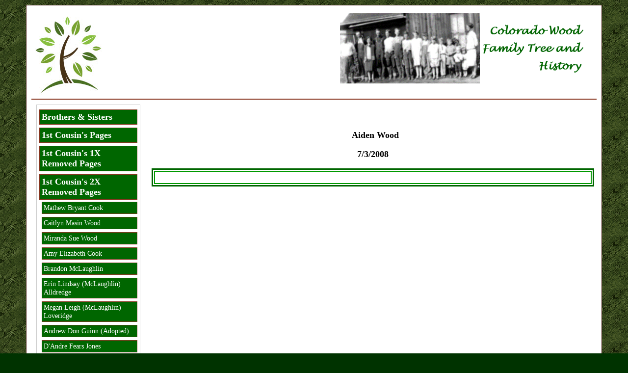

--- FILE ---
content_type: text/html
request_url: https://kdubdub.com/WoodFamilyTree/Brothers-Sisters/Manny/Harold1942/Devin_Deon.html/Aiden/Aiden.html
body_size: 3414
content:
<!DOCTYPE html PUBLIC "-//W3C//DTD XHTML 1.0 Transitional//EN" "http://www.w3.org/TR/xhtml1/DTD/xhtml1-transitional.dtd">
<html xmlns="http://www.w3.org/1999/xhtml">

<!-- #BeginTemplate "../../../../../my-family-tree.dwt" -->

<head>
<!-- #BeginEditable "doctitle" -->
<title>Aiden</title>
<!-- #EndEditable -->
<!-- #BeginEditable "headtags" -->
<meta content="A History and Family Tree of the Wood Family" name="description" />
<meta content="Colorado, Wood, Smith " name="keywords" />
<style type="text/css">





.auto-style1 {
	border: 3px solid #006600;
}
.auto-style2 {
	text-align: center;
	border: 2px solid #009900;
}
</style>
<!-- #EndEditable -->
<meta content="text/html; charset=iso-8859-1" http-equiv="Content-Type" />
<meta content="en-us" http-equiv="Content-Language" />
<meta content="General" name="rating" />
<meta content="no" http-equiv="imagetoolbar" />
<link href="../../../../../styles/my-family-tree.css" rel="stylesheet" type="text/css" />
</head>

<body>

<!-- Begin Page Container -->
<div id="container">

<!-- Begin Page Masthead -->
	<div id="banner">
		<img height="145" src="../../../../../images/Publication1.gif" width="508" /></div>
<!-- End Page Masthead -->

<!-- Begin Site Navigation -->
	<div id="leftnav">
		<!-- #BeginEditable "navigation" -->
		<!--webbot bot="Include" u-include="../../../../../_includes/sub-menu-3.html" tag="BODY" startspan -->

<ul>
		<li><a href="../../../../13%20Kids/13_kids.html">Brothers & Sisters</a></li>
		<li><a href="../../../../1st_cousins.html">1st Cousin's Pages</a></li>
		<li><a href="../../../../1st_cousins_1X_removed.html">1st Cousin's 1X 
		Removed Pages</a></li>
		<li><a href="../../../../1st_cousins_2X_removed.html">1st Cousin's 2X 
		Removed Pages</a><ul>
			<li>
			<a href="../../../Robert1937/Julie_Aileen/Mathew%20Bryant/Mathew%20Bryant.html">Mathew 
			Bryant Cook</a></li>
			<li>
			<a href="../../../Leonard1939/Donald_Lee/Caitlyn%20Masin/Caitlyn%20Masin.html">Caitlyn 
			Masin Wood</a></li>
			<li>
			<a href="../../../Leonard1939/Randall_Scott/Miranda%20Sue/Miranda%20Sue.html">Miranda 
			Sue Wood</a></li>
			<li>
			<a href="../../../Robert1937/Julie_Aileen/Amy%20Elizabeth/Amy%20Elizabeth.html">Amy 
			Elizabeth Cook</a></li>
			<li>
			<a href="../../../../Lillian/Barbara/Thaddeus_Lee/Brandon/Brandon.html">Brandon McLaughlin</a></li>
			<li>
			<a href="../../../../Lillian/Barbara/Thaddeus_Lee/Erin%20Lindsay/Erin%20Lindsay.html">Erin 
			Lindsay (McLaughlin) Alldredge</a></li>
			<li>
			<a href="../../../../Lillian/Barbara/Thaddeus_Lee/Megan%20Leigh/Megan%20Leigh.html">Megan 
			Leigh (McLaughlin) Loveridge</a></li>
			<li>
			<a href="../../../../Kenneth/Dan/Juli_Rae/Andrew_Don/Andrew_Don.html">Andrew Don Guinn (Adopted)</a></li>
			<li>
			<a href="../../../../Tine/Ann/Brian_Nicholas/D'Andre/D'Andre.html">D'Andre Fears 
			Jones</a></li>
			<li>
			<a href="../../../../Tine/Ann/Scott_Allyn/Kaitana/Kaitana.html">Kaitana Jones</a></li>
			<li>
			<a href="../../Dirk_Dwayne/Levi/Levi.html">
			Levi Dorva</a>l</li>
			<li>
			<a href="../../Dirk_Dwayne/Lacey/Lacey.html">
			Lacey Dorval</a></li>
			<li>
			<a href="../../../../Tine/Ann/Brian_Nicholas/Karisma/Karisma.html">Karisma Fears 
			Jones</a></li>
			<li>
			<a href="../../../../Leonard/Kelley/Doug/Katie/katie_briggs_viergets.html">Katie (Briggs) Viergets</a></li>
			<li>
			<a href="../../../../Tine/Ann/Scott_Allyn/Teleia/Teleia.html">Teleia Jones</a></li>
			<li>
			<a href="../../../../Leonard/Kelley/Doug/Megan/megan_johnson.html">
			Megan Johnson</a></li>
			<li>
			<a href="../../../../Harriet/Janet/Darrell_Glenn/Ethan%20Darrell/Ethan%20Darrell.html">Ethan 
			Darrell Tannahill</a></li>
			<li>
			<a href="../../Dirk_Dwayne/Clay%20Milton/Clay%20Milton.html">Clay 
			Milton Wood</a></li>
			<li>
			<a href="../../../../Leonard/Kelley/Doug/Jordyn%20Kramer/Jordyn%20Kramer.html">Jordyn Kramer</a></li>
			<li>
			<a href="../../../../Kenneth/Dan/Dani_June/Zane_Bridger/Zane_Bridger.html">Zane 
			Bridger Powell</a></li>
			<li>
			<a href="../../../../Kenneth/Dan/Ray_Arthur/Dylan_Lee/Dylan_Lee.html">Dylan 
			Lee Wood</a></li>
			<li>
			<a href="../../../../Tine/Ann/Brian_Nicholas/Khlylen/Khlylen.html">
			Khlylen Fears Jones</a></li>
			<li>
			<a href="../../../../Lillian/Barbara/Michael_Ray/Miraya%20Breanne/Miraya%20Breanne.html">Miraya 
			Breanne McLaughlin</a></li>
			<li>
			<a href="../../../Robert1937/John_Alan/Tristin%20Robert/Tristin%20Robert.html">Tristan 
			Robert Wood</a></li>
			<li>
			<a href="../../../../Harriet/Janet/Darrell_Glenn/Evan%20Jewell/Evan%20Jewell.html">Evan 
			JewellTannahill</a></li>
			<li>
			<a href="../../../../Leonard/Kelley/Doug/Harrison/harrison_briggs.html">Harrison Briggs</a></li>
			<li>
			<a href="../../../../Fred/Norman/Christine_Alice/Dana%20Caitlin/Dana%20Caitlin.html">Dana 
			Caitlin Stokes</a></li>
			<li>
			<a href="../../../../Lillian/Barbara/Michael_Ray/Michael%20Levi/Michael%20Levi.html">
			Michael Levi "Levi" McLaughlin</a></li>
			<li>
			<a href="../../../Robert1937/John_Alan/Seth%20Allan/Seth%20Allan.html">Seth 
			Allan Wood</a></li>
			<li>
			<a href="../../../../Kenneth/Dan/Russel_Alan/Sean_Russell/Sean_Russell.html">Sean 
			Russell Wood</a></li>
			<li>
			<a href="../../../../Fred/Norman/Christine_Alice/Hayden/Hayden.html">Hayden Stokes</a></li>
			<li>
			<a href="../../../../Leonard/NinaSue/Rhonda/Mikayla/mikayla.html">Mikayla Nicole Shearer</a></li>
			<li>
			<a href="../../../Dorothy1946/Robert_Douglas/Brady/Brady.html">Brady Ruth</a></li>
			<li>
			<a href="../../../../Fred/Marilyn/Michael_Thomas/Lily%20Augusta/Lily%20Augusta.html">Lily 
			Augusta Shipman</a></li>
			<li>
			<a href="../../../../Kenneth/Dan/Ray_Arthur/Jesse_Tyler/Jesse_Tyler.html">Jesse 
			Tyler Wood</a></li>
			<li>
			<a href="../../../../Kenneth/Dan/Russel_Alan/Jace_Tanner/Jace_Tanner.html">Jace 
			Tanner Wood</a></li>
			<li>
			<a href="../../../../Bus/Dave/Jane/Aiden%20Sean/Aiden%20Sean.html">Aiden 
			Sean Kenney</a></li>
			<li>
			<a href="../../../../Fred/Marilyn/Michael_Thomas/Jacob%20Hilding/Jacob%20Hilding.html">Jacob 
			"Jake" Hilding Shipman</a></li>
			<li><a href="../../../../Leonard/Carl/Sam/Abbie/Abbie.html">Abigale Marie 
			Zick</a></li>
			<li>
			<a href="../../../../Tine/Ann/Brian_Nicholas/Isaiah/Isaiah.html">Isaiah Davis 
			Jones</a></li>
			<li>
			<a href="../../../../Sylvia/Lois_Marie/Janis/Sigrid/Sigrid.html">Sigrid Paulson</a></li>
			<li>
			<a href="../../../../Lillian/Barbara/Michael_Ray/Micaiah%20Hunter/Micaiah%20Hunter.html">Micaiah "Cai" 
			Hunter McLaughlin</a></li>
			<li>
			<a href="../../../../Tine/Ann/Kyle_Richard/Zoe/Zoe.html">Zoe Jones</a></li>
			<li>
			<a href="../../../../Tine/Ann/Shannon_Inez/Inara/Inara.html">Inara Dennis</a></li>
			<li>
			<a href="../../../../Leonard/NinaSue/Rhonda/Wyatt/wyatt.html">Wyatt Ernest Shearer</a></li>
			<li>
			<a href="../../../../Fred/Marilyn/Michael_Thomas/Amelia%20Jane/Amelia%20Jane.html">
			Amelia Jane Shipman</a></li>
			<li>
			<a href="../Kaitlyn/Kaitlyn.html">Kaitlyn Wood</a></li>
			<li>
			<a href="../../../../Kenneth/Dan/Russel_Alan/Skyler/Skyler.html">Skyler Wood</a></li>
			<li>
			<a href="../../../../Bus/Dave/Jane/Zachary/Zachary.html">Zachary Kenney</a></li>
			<li>
			<a href="../../../../Tine/Ann/Shannon_Inez/Cyrus%20III/Cyrus%20III.html">Cyrus Dennis III</a></li>
			<li>
			<a href="../../../../Tine/Ann/Brian_Nicholas/Janessa/Janessa.html">Janessa Davis 
			Jones</a></li>
			<li>
			<a href="../../../../Tine/Ann/Kyle_Richard/Braxton/Braxton.html">Braxton Jones</a></li>
			<li>
			<a href="../../../../Fred/Marilyn/Michael_Thomas/Samuel%20Shipman/Samuel%20Shipman.html">Samuel 
			Raleigh Shipman</a></li>
			<li>
			<a href="Aiden.html">Aiden Wood</a></li>
			<li>
			<a href="../../../../Tine/Ann/Shannon_Inez/Cian/Cian.html">Cian Dennis</a></li>
			<li>
			<a href="../../../Gene1949/Tamara_Ann/Dakota/Dakota.html">Dakota Wood (Adopted)</a></li>
			<li>
			<a href="../../../../Leonard/NinaSue/Rebecca/Noah%20James/noah%20james.html">Noah James Hadley</a></li>
			<li>
			<a href="../../../../Leonard/Carl/Travis/Lane_Carter/lane.html">Lane Carter Wood</a></li>
			<li>
			<a href="../../../../Leonard/Kelley/Doug/Riley/riley_jane.html">Riley Jane Wood</a></li>
			<li>
			<a href="../../../../Tine/Ann/Brian_Nicholas/Makiala/Makiala.html">Makiala Jones</a></li>
			<li><a href="../../../../Leonard/Carl/Sam/Kelby/kelby.html">Kelby Lee Wood</a></li>
			<li>
			<a href="../../../../Frank/Mark/Zack/Ruby/Ruby%20Sunshine.html">Ruby Sunshine Wood</a></li>
			<li>
			<a href="../../../../Leonard/Carl/Travis/Carly/carly.html">Carly Jean Wood</a></li>
			<li>
			<a href="../../../../Leonard/NinaSue/Rebecca/Joshua/joshua.html">Joshua Aaron Hadley</a></li>
			<li>
			<a href="../../../../Leonard/Carl/Sam/Miranda/Miranda.html">Miranda Paisley Wood</a></li>
			<li>
			<a href="../../../../Frank/Mark/Zack/Charlotte/Charlotte%20Carrell.html">Charlotte Carrell Wood</a></li>
			<li>
			<a href="../../../../Leonard/Carl/Travis/Critter/critter.html">Calvert "Critter" Jeffrey Wood</a></li>
			<li>
			<a href="../../../../Bus/Dave/Melissa%20Ann/Kassidy_Anne/Kassidy_Anne.html">Kassidy 
			Anne Mangum (Adopted)</a></li>
			<li>
			<a href="../../../../Tine/Ann/Bradley_Ian/Solomon/Solomon.html">Soloman Jones</a></li>
			<li>
			<a href="../../../../Bus/Dave/Melissa%20Ann/Wesley_William/Wesley_William.html">Wesley Mangum (Adopted)</a></li>
			<li>
			<a href="../../../../Leonard/NinaSue/Heath/Henry/Henry.html">Henry Robert Uncapher</a></li>
			<li>
			<a href="../../../../Leonard/NinaSue/Rebecca/Titus%20Jude/titus%20jude.html">Titus Jude Hadley</a></li>
			<li>
			<a href="../../../../Leonard/NinaSue/Heath/Caden/Caden.html">Caden William Uncapher</a></li>
		</ul>
		<li><a href="../../../../1st_cousins_3X_removed.html">1st Cousin's 
	3X Removed Pages</a></li>
		</li>
		<ul>
		</ul>
</ul>

<!--webbot bot="Include" endspan i-checksum="34220" --><!-- #EndEditable -->
		
<!-- Begin Side Box -->
		<div class="sidebox">
			<p class="sideboxheading">Family News&nbsp;</p>
			2020 - New format - now set up for 2nd and 3rd cousins.<br />
			2020 - Dan's funeral video<br />
			2022 - Hazel's Celebration of Life</div>
<!-- Begin Side Box -->

	</div>
<!-- End Site Navigation -->

<!-- Begin Main Content -->
	<div id="content">
		<!-- #BeginEditable "content" -->
		<p class="ctr">&nbsp;</p>
		<p class="ctr">
		&nbsp;
		<strong>Aiden Wood</strong></p>
		<p class="ctr">
		<strong>7/3/2008</strong></p>
		<table class="auto-style1" style="width: 100%">
			<tr>
				<td class="auto-style2">&nbsp;</td>
			</tr>
		</table>
		<p>&nbsp;</p>
		<p class="ctr">
		&nbsp;
		&nbsp;&nbsp;&nbsp; </p>
		<p>&nbsp;</p>
		<!-- #EndEditable --></div>
<!-- End Main Content -->

<!-- Begin Footer -->
	<div id="footer">
&nbsp;<p>Kelley W. Wood |
		<a href="mailto:webmaster@kdubdub.com?subject=To Webmaster - Wood Family">Webmaster</a>&nbsp; </p>
		<p>Colorado Wood Family Tree</p>
		<p>Copyright 2016 | All Rights Reserved</p>
		<p>Template Design: <a href="http://www.genealogy-web-creations.com/" title="Genealogy Web Creations.">Genealogy Web Creations</a></p>
	</div>
<!-- End Footer -->

</div>
<!-- End Page Container -->


</body>

<!-- #EndTemplate -->

</html>


--- FILE ---
content_type: text/css
request_url: https://kdubdub.com/WoodFamilyTree/styles/my-family-tree.css
body_size: 4351
content:
@charset "iso-8859-1";
body {
	font-family: Comic Sans MS;
	font-size: Large;
	margin: 0px;
	padding: 0px;
	background-color: #003300;
	color: #000000;
	background-image: url('../images/eosaut6.gif');
	background-repeat: repeat;
}
/*===============indicates no border around any image ============*/
body img {
 border: 0px;
 text-decoration: none;
}
#container {
	width: 90%;
	border: 1px solid #441B10;
	margin: 10px auto 10px auto;
	padding: 10px;
	background-color: #FFFFFF;
}
/*===========top banner ==================*/
#banner {
	padding: 5px 5px 5px 25px;
	background: #FFFFFF url('../images/tree-sm.jpg') no-repeat left center;
	height: 170px;
	color: #000000;
	border-bottom: 2px solid #883620;
}
#banner img {
	float: right;
	margin-right: 10px;
}
/*=============content area ================*/
#content {
	padding: 5px;
	margin-left: 240px;
	background-color: #FFFFFF;
}
/*===========content area list items==============*/
#content ul li {
	list-style-image: url('../images/green-sq.gif');
	margin: 2px;
	padding: 2px;
}
#content li li {
 list-style-image: url('../images/green-sq.gif');
 padding: 2px 0;
}
/* *****************************************************
Navigation Bar - Left hand side 
**************************************************** */
#leftnav {
	float: left;
	padding: 5px;
	color: #000;
	margin: 10px;
	border: 1px solid #CCCCCC;
	background-color: #FFFFFF;
	width: 200px;
}
#leftnav ul {
 list-style: none;
 margin: 0;
 padding: 0;
 margin-bottom: 4px;
}
#leftnav li {
 list-style: none;
 padding: 2px 0;
}
#leftnav ul li a {
	display: block;
	color: #FFFFFF;
	padding: 4px;
	text-decoration: none;
	background-color: #006600;
	border: 1px solid #883620;
	margin-top: 2px;
}
#leftnav a:hover {
	color: #000000;
	background-color: #7DAA38;
	border: 1px solid #C2CBD0;
}
/* Possible new selectors left navigation submenu */
#leftnav ul ul {
 padding-left: 5px;
}
#leftnav ul ul li a {
 padding: 3px 0 3px 3px;
 font-size: 80%;
 font-weight: normal;
}
.heading {
 display: block;
 color: #FFFFFF;
 font-weight: bold;
 padding: 4px;
 background: #883620;
 text-decoration: none;
 border: 1px solid #883620;
}
#leftnav .sidebox a:link {
 background: #FFFFFF;
 color: #1534B3;
 font-weight: bold;
 text-decoration: none;
}
#leftnav .sidebox a:visited {
 background: #FFFFFF;
 color: #009900;
 font-weight: bold;
 text-decoration: none;
}
#leftnav .sidebox a:hover {
	background: #D7D7D7;
	color: #C60029;
	font-weight: bold;
}
#leftnav .sidebox a:active {
 background: #FFFFFF;
 color: #1534B3;
 font-weight: bold;
 text-decoration: none;
}
/* left-hand menu - colored box  */
.sidebox {
	border: 2px solid #003300;
	margin: 0px 5px 3px 5px;
	padding: 0px 3px 15px 3px;
	background: #FFFFFF;
	color: #000000;
	font-size: 85%;
}
/* left-hand menu - colored box  */
.sideboxheading {
	background: #006600;
	color: #FFFFFF;
	font-weight: bold;
	text-align: center;
	margin-top: 3px;
	padding: 2px;
}
/*==============all site links==============*/
a:link {
 font-weight: bold;
 color: #000000;
 background: transparent;
 text-decoration: underline;
}
a:visited {
 font-weight: bold;
 color: #000000;
 background: transparent;
 padding: 0px;
 text-decoration: underline;
}
a:hover {
 font-weight: bold;
 text-decoration : none;
 background: #F4D180;
 color: #000000;
}
a:active {
 font-weight: bold;
 text-decoration : underline;
 background: #BFDFE2;
 color: #000000;
}
/*===========footer==============*/
#footer {
	clear: both;
	padding: 5px;
	border-top: 2px solid #000000;
	background-color: #FFFFFF;
	text-align: center;
	font-size: small;
}
#footer p {
 margin-top: 0px;
 margin-bottom: 0px;
}
/*=============images =============*/


.imglft {
 float: left;
 padding: 5px;
}
.imgrgt {
 float: right;
 padding: 5px;
}
/*================
heading tags styles
===================*/
h1, h2, h3 {
	color: #003300;
	font-family: Georgia, "Times New Roman", Times, serif;
	font-weight: bold;
}
h1 {
 font-size: 150%;
}
h2 {
 font-size: 130%;
}
h3 {
 font-size: 100%;
}
/*================= 
horizontal lines 
================*/
hr {
 background-color: #441B10;
 border: 0px;
 color: #883620;
 height: 2px;
}
/*============
general
============*/
.ctr {
 text-align: center;
}






